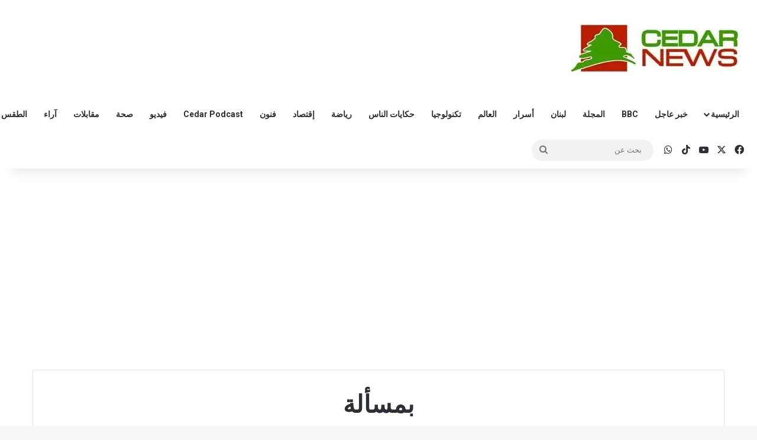

--- FILE ---
content_type: text/html; charset=UTF-8
request_url: https://cedarnews.net/tag/%D8%A8%D9%85%D8%B3%D8%A3%D9%84%D8%A9/
body_size: 13926
content:
<!DOCTYPE html><html dir="rtl" lang="ar" prefix="og: https://ogp.me/ns#"><head><script data-no-optimize="1">var litespeed_docref=sessionStorage.getItem("litespeed_docref");litespeed_docref&&(Object.defineProperty(document,"referrer",{get:function(){return litespeed_docref}}),sessionStorage.removeItem("litespeed_docref"));</script> <meta charset="UTF-8" /><meta name="viewport" content="width=device-width, initial-scale=1" /><link rel="profile" href="https://gmpg.org/xfn/11" /><link rel="preload" href="https://fonts.googleapis.com/css2?family=Roboto:wght@400;700&display=swap" as="style" onload="this.rel='stylesheet'">
<noscript><link href="https://fonts.googleapis.com/css2?family=Roboto:wght@400;700&display=swap" rel="stylesheet">
</noscript><title>#اخبار_عاجلة - أخبار حديثة | Cedar News</title><meta name="description" content="تابع أحدث المقالات والتقارير المتعلقة بـ %اسم الوسم% على موقع Cedar News. نوفر لك تغطية شاملة، تحليلات معمقة، وآخر الأخبار لتبقى دائمًا على اطلاع بكل ما هو جديد في هذا المجال."/><meta name="robots" content="follow, index, max-snippet:-1, max-video-preview:-1, max-image-preview:large"/><link rel="canonical" href="https://cedarnews.net/tag/%d8%a8%d9%85%d8%b3%d8%a3%d9%84%d8%a9/" /><meta property="og:locale" content="ar_AR" /><meta property="og:type" content="article" /><meta property="og:title" content="#اخبار_عاجلة - أخبار حديثة | Cedar News" /><meta property="og:description" content="تابع أحدث المقالات والتقارير المتعلقة بـ %اسم الوسم% على موقع Cedar News. نوفر لك تغطية شاملة، تحليلات معمقة، وآخر الأخبار لتبقى دائمًا على اطلاع بكل ما هو جديد في هذا المجال." /><meta property="og:url" content="https://cedarnews.net/tag/%d8%a8%d9%85%d8%b3%d8%a3%d9%84%d8%a9/" /><meta property="og:site_name" content="Cedar News" /><meta property="article:publisher" content="https://www.facebook.com/cedarnews" /><meta property="fb:app_id" content="1389492432384118" /><meta property="og:image" content="https://cedarnews.net/wp-content/uploads/2025/10/download-600x241.jpg" /><meta property="og:image:secure_url" content="https://cedarnews.net/wp-content/uploads/2025/10/download-600x241.jpg" /><meta property="og:image:width" content="600" /><meta property="og:image:height" content="241" /><meta property="og:image:type" content="image/jpeg" /><meta name="twitter:card" content="summary_large_image" /><meta name="twitter:title" content="#اخبار_عاجلة - أخبار حديثة | Cedar News" /><meta name="twitter:description" content="تابع أحدث المقالات والتقارير المتعلقة بـ %اسم الوسم% على موقع Cedar News. نوفر لك تغطية شاملة، تحليلات معمقة، وآخر الأخبار لتبقى دائمًا على اطلاع بكل ما هو جديد في هذا المجال." /><meta name="twitter:site" content="@cedar_news" /><meta name="twitter:image" content="https://cedarnews.net/wp-content/uploads/2025/10/download-600x241.jpg" /> <script type="application/ld+json" class="rank-math-schema">{"@context":"https://schema.org","@graph":[{"@type":"Organization","@id":"https://cedarnews.net/#organization","name":"Cedar News","sameAs":["https://www.facebook.com/cedarnews","https://twitter.com/cedar_news","https://www.instagram.com/cedarnews","https://www.linkedin.com/in/cedarnews","https://www.youtube.com/@Cedar-News","https://www.tiktok.com/@cedar.news"]},{"@type":"WebSite","@id":"https://cedarnews.net/#website","url":"https://cedarnews.net","name":"Cedar News","alternateName":"Cedar News","publisher":{"@id":"https://cedarnews.net/#organization"},"inLanguage":"ar"},{"@type":"CollectionPage","@id":"https://cedarnews.net/tag/%d8%a8%d9%85%d8%b3%d8%a3%d9%84%d8%a9/#webpage","url":"https://cedarnews.net/tag/%d8%a8%d9%85%d8%b3%d8%a3%d9%84%d8%a9/","name":"#\u0627\u062e\u0628\u0627\u0631_\u0639\u0627\u062c\u0644\u0629 - \u0623\u062e\u0628\u0627\u0631 \u062d\u062f\u064a\u062b\u0629 | Cedar News","isPartOf":{"@id":"https://cedarnews.net/#website"},"inLanguage":"ar"}]}</script> <link rel='dns-prefetch' href='//pagead2.googlesyndication.com' /><link rel='dns-prefetch' href='//googleads.g.doubleclick.net' /><link rel='dns-prefetch' href='//www.googletagservices.com' /><link rel='dns-prefetch' href='//fonts.googleapis.com' /><link rel='preconnect' href='//pagead2.googlesyndication.com' /><link rel='preconnect' href='//googleads.g.doubleclick.net' /><link rel='preconnect' href='//www.googletagservices.com' /><link rel='preconnect' href='//fonts.googleapis.com' /><link rel='preconnect' href='https://pagead2.googlesyndication.com' /><link rel='preconnect' href='https://googleads.g.doubleclick.net' /><link rel="alternate" type="application/rss+xml" title="Cedar News &laquo; الخلاصة" href="https://cedarnews.net/feed/" /><link rel="alternate" type="application/rss+xml" title="Cedar News &laquo; خلاصة التعليقات" href="https://cedarnews.net/comments/feed/" /><link rel="alternate" type="application/rss+xml" title="Cedar News &laquo; بمسألة خلاصة الوسوم" href="https://cedarnews.net/tag/%d8%a8%d9%85%d8%b3%d8%a3%d9%84%d8%a9/feed/" /><style type="text/css">:root{				
			--tie-preset-gradient-1: linear-gradient(135deg, rgba(6, 147, 227, 1) 0%, rgb(155, 81, 224) 100%);
			--tie-preset-gradient-2: linear-gradient(135deg, rgb(122, 220, 180) 0%, rgb(0, 208, 130) 100%);
			--tie-preset-gradient-3: linear-gradient(135deg, rgba(252, 185, 0, 1) 0%, rgba(255, 105, 0, 1) 100%);
			--tie-preset-gradient-4: linear-gradient(135deg, rgba(255, 105, 0, 1) 0%, rgb(207, 46, 46) 100%);
			--tie-preset-gradient-5: linear-gradient(135deg, rgb(238, 238, 238) 0%, rgb(169, 184, 195) 100%);
			--tie-preset-gradient-6: linear-gradient(135deg, rgb(74, 234, 220) 0%, rgb(151, 120, 209) 20%, rgb(207, 42, 186) 40%, rgb(238, 44, 130) 60%, rgb(251, 105, 98) 80%, rgb(254, 248, 76) 100%);
			--tie-preset-gradient-7: linear-gradient(135deg, rgb(255, 206, 236) 0%, rgb(152, 150, 240) 100%);
			--tie-preset-gradient-8: linear-gradient(135deg, rgb(254, 205, 165) 0%, rgb(254, 45, 45) 50%, rgb(107, 0, 62) 100%);
			--tie-preset-gradient-9: linear-gradient(135deg, rgb(255, 203, 112) 0%, rgb(199, 81, 192) 50%, rgb(65, 88, 208) 100%);
			--tie-preset-gradient-10: linear-gradient(135deg, rgb(255, 245, 203) 0%, rgb(182, 227, 212) 50%, rgb(51, 167, 181) 100%);
			--tie-preset-gradient-11: linear-gradient(135deg, rgb(202, 248, 128) 0%, rgb(113, 206, 126) 100%);
			--tie-preset-gradient-12: linear-gradient(135deg, rgb(2, 3, 129) 0%, rgb(40, 116, 252) 100%);
			--tie-preset-gradient-13: linear-gradient(135deg, #4D34FA, #ad34fa);
			--tie-preset-gradient-14: linear-gradient(135deg, #0057FF, #31B5FF);
			--tie-preset-gradient-15: linear-gradient(135deg, #FF007A, #FF81BD);
			--tie-preset-gradient-16: linear-gradient(135deg, #14111E, #4B4462);
			--tie-preset-gradient-17: linear-gradient(135deg, #F32758, #FFC581);

			
					--main-nav-background: #FFFFFF;
					--main-nav-secondry-background: rgba(0,0,0,0.03);
					--main-nav-primary-color: #0088ff;
					--main-nav-contrast-primary-color: #FFFFFF;
					--main-nav-text-color: #2c2f34;
					--main-nav-secondry-text-color: rgba(0,0,0,0.5);
					--main-nav-main-border-color: rgba(0,0,0,0.1);
					--main-nav-secondry-border-color: rgba(0,0,0,0.08);
				
			}</style><meta name="viewport" content="width=device-width, initial-scale=1.0" /><style id='wp-img-auto-sizes-contain-inline-css' type='text/css'>img:is([sizes=auto i],[sizes^="auto," i]){contain-intrinsic-size:3000px 1500px}
/*# sourceURL=wp-img-auto-sizes-contain-inline-css */</style><link data-optimized="1" rel='stylesheet' id='wp-block-library-rtl-css' href='https://cedarnews.net/wp-content/litespeed/css/fcf881b9b44857447ac2dd0c73f14f16.css?ver=14f16' type='text/css' media='all' /><style id='global-styles-inline-css' type='text/css'>:root{--wp--preset--aspect-ratio--square: 1;--wp--preset--aspect-ratio--4-3: 4/3;--wp--preset--aspect-ratio--3-4: 3/4;--wp--preset--aspect-ratio--3-2: 3/2;--wp--preset--aspect-ratio--2-3: 2/3;--wp--preset--aspect-ratio--16-9: 16/9;--wp--preset--aspect-ratio--9-16: 9/16;--wp--preset--color--black: #000000;--wp--preset--color--cyan-bluish-gray: #abb8c3;--wp--preset--color--white: #ffffff;--wp--preset--color--pale-pink: #f78da7;--wp--preset--color--vivid-red: #cf2e2e;--wp--preset--color--luminous-vivid-orange: #ff6900;--wp--preset--color--luminous-vivid-amber: #fcb900;--wp--preset--color--light-green-cyan: #7bdcb5;--wp--preset--color--vivid-green-cyan: #00d084;--wp--preset--color--pale-cyan-blue: #8ed1fc;--wp--preset--color--vivid-cyan-blue: #0693e3;--wp--preset--color--vivid-purple: #9b51e0;--wp--preset--color--global-color: #0088ff;--wp--preset--gradient--vivid-cyan-blue-to-vivid-purple: linear-gradient(135deg,rgb(6,147,227) 0%,rgb(155,81,224) 100%);--wp--preset--gradient--light-green-cyan-to-vivid-green-cyan: linear-gradient(135deg,rgb(122,220,180) 0%,rgb(0,208,130) 100%);--wp--preset--gradient--luminous-vivid-amber-to-luminous-vivid-orange: linear-gradient(135deg,rgb(252,185,0) 0%,rgb(255,105,0) 100%);--wp--preset--gradient--luminous-vivid-orange-to-vivid-red: linear-gradient(135deg,rgb(255,105,0) 0%,rgb(207,46,46) 100%);--wp--preset--gradient--very-light-gray-to-cyan-bluish-gray: linear-gradient(135deg,rgb(238,238,238) 0%,rgb(169,184,195) 100%);--wp--preset--gradient--cool-to-warm-spectrum: linear-gradient(135deg,rgb(74,234,220) 0%,rgb(151,120,209) 20%,rgb(207,42,186) 40%,rgb(238,44,130) 60%,rgb(251,105,98) 80%,rgb(254,248,76) 100%);--wp--preset--gradient--blush-light-purple: linear-gradient(135deg,rgb(255,206,236) 0%,rgb(152,150,240) 100%);--wp--preset--gradient--blush-bordeaux: linear-gradient(135deg,rgb(254,205,165) 0%,rgb(254,45,45) 50%,rgb(107,0,62) 100%);--wp--preset--gradient--luminous-dusk: linear-gradient(135deg,rgb(255,203,112) 0%,rgb(199,81,192) 50%,rgb(65,88,208) 100%);--wp--preset--gradient--pale-ocean: linear-gradient(135deg,rgb(255,245,203) 0%,rgb(182,227,212) 50%,rgb(51,167,181) 100%);--wp--preset--gradient--electric-grass: linear-gradient(135deg,rgb(202,248,128) 0%,rgb(113,206,126) 100%);--wp--preset--gradient--midnight: linear-gradient(135deg,rgb(2,3,129) 0%,rgb(40,116,252) 100%);--wp--preset--font-size--small: 13px;--wp--preset--font-size--medium: 20px;--wp--preset--font-size--large: 36px;--wp--preset--font-size--x-large: 42px;--wp--preset--spacing--20: 0.44rem;--wp--preset--spacing--30: 0.67rem;--wp--preset--spacing--40: 1rem;--wp--preset--spacing--50: 1.5rem;--wp--preset--spacing--60: 2.25rem;--wp--preset--spacing--70: 3.38rem;--wp--preset--spacing--80: 5.06rem;--wp--preset--shadow--natural: 6px 6px 9px rgba(0, 0, 0, 0.2);--wp--preset--shadow--deep: 12px 12px 50px rgba(0, 0, 0, 0.4);--wp--preset--shadow--sharp: 6px 6px 0px rgba(0, 0, 0, 0.2);--wp--preset--shadow--outlined: 6px 6px 0px -3px rgb(255, 255, 255), 6px 6px rgb(0, 0, 0);--wp--preset--shadow--crisp: 6px 6px 0px rgb(0, 0, 0);}:where(.is-layout-flex){gap: 0.5em;}:where(.is-layout-grid){gap: 0.5em;}body .is-layout-flex{display: flex;}.is-layout-flex{flex-wrap: wrap;align-items: center;}.is-layout-flex > :is(*, div){margin: 0;}body .is-layout-grid{display: grid;}.is-layout-grid > :is(*, div){margin: 0;}:where(.wp-block-columns.is-layout-flex){gap: 2em;}:where(.wp-block-columns.is-layout-grid){gap: 2em;}:where(.wp-block-post-template.is-layout-flex){gap: 1.25em;}:where(.wp-block-post-template.is-layout-grid){gap: 1.25em;}.has-black-color{color: var(--wp--preset--color--black) !important;}.has-cyan-bluish-gray-color{color: var(--wp--preset--color--cyan-bluish-gray) !important;}.has-white-color{color: var(--wp--preset--color--white) !important;}.has-pale-pink-color{color: var(--wp--preset--color--pale-pink) !important;}.has-vivid-red-color{color: var(--wp--preset--color--vivid-red) !important;}.has-luminous-vivid-orange-color{color: var(--wp--preset--color--luminous-vivid-orange) !important;}.has-luminous-vivid-amber-color{color: var(--wp--preset--color--luminous-vivid-amber) !important;}.has-light-green-cyan-color{color: var(--wp--preset--color--light-green-cyan) !important;}.has-vivid-green-cyan-color{color: var(--wp--preset--color--vivid-green-cyan) !important;}.has-pale-cyan-blue-color{color: var(--wp--preset--color--pale-cyan-blue) !important;}.has-vivid-cyan-blue-color{color: var(--wp--preset--color--vivid-cyan-blue) !important;}.has-vivid-purple-color{color: var(--wp--preset--color--vivid-purple) !important;}.has-black-background-color{background-color: var(--wp--preset--color--black) !important;}.has-cyan-bluish-gray-background-color{background-color: var(--wp--preset--color--cyan-bluish-gray) !important;}.has-white-background-color{background-color: var(--wp--preset--color--white) !important;}.has-pale-pink-background-color{background-color: var(--wp--preset--color--pale-pink) !important;}.has-vivid-red-background-color{background-color: var(--wp--preset--color--vivid-red) !important;}.has-luminous-vivid-orange-background-color{background-color: var(--wp--preset--color--luminous-vivid-orange) !important;}.has-luminous-vivid-amber-background-color{background-color: var(--wp--preset--color--luminous-vivid-amber) !important;}.has-light-green-cyan-background-color{background-color: var(--wp--preset--color--light-green-cyan) !important;}.has-vivid-green-cyan-background-color{background-color: var(--wp--preset--color--vivid-green-cyan) !important;}.has-pale-cyan-blue-background-color{background-color: var(--wp--preset--color--pale-cyan-blue) !important;}.has-vivid-cyan-blue-background-color{background-color: var(--wp--preset--color--vivid-cyan-blue) !important;}.has-vivid-purple-background-color{background-color: var(--wp--preset--color--vivid-purple) !important;}.has-black-border-color{border-color: var(--wp--preset--color--black) !important;}.has-cyan-bluish-gray-border-color{border-color: var(--wp--preset--color--cyan-bluish-gray) !important;}.has-white-border-color{border-color: var(--wp--preset--color--white) !important;}.has-pale-pink-border-color{border-color: var(--wp--preset--color--pale-pink) !important;}.has-vivid-red-border-color{border-color: var(--wp--preset--color--vivid-red) !important;}.has-luminous-vivid-orange-border-color{border-color: var(--wp--preset--color--luminous-vivid-orange) !important;}.has-luminous-vivid-amber-border-color{border-color: var(--wp--preset--color--luminous-vivid-amber) !important;}.has-light-green-cyan-border-color{border-color: var(--wp--preset--color--light-green-cyan) !important;}.has-vivid-green-cyan-border-color{border-color: var(--wp--preset--color--vivid-green-cyan) !important;}.has-pale-cyan-blue-border-color{border-color: var(--wp--preset--color--pale-cyan-blue) !important;}.has-vivid-cyan-blue-border-color{border-color: var(--wp--preset--color--vivid-cyan-blue) !important;}.has-vivid-purple-border-color{border-color: var(--wp--preset--color--vivid-purple) !important;}.has-vivid-cyan-blue-to-vivid-purple-gradient-background{background: var(--wp--preset--gradient--vivid-cyan-blue-to-vivid-purple) !important;}.has-light-green-cyan-to-vivid-green-cyan-gradient-background{background: var(--wp--preset--gradient--light-green-cyan-to-vivid-green-cyan) !important;}.has-luminous-vivid-amber-to-luminous-vivid-orange-gradient-background{background: var(--wp--preset--gradient--luminous-vivid-amber-to-luminous-vivid-orange) !important;}.has-luminous-vivid-orange-to-vivid-red-gradient-background{background: var(--wp--preset--gradient--luminous-vivid-orange-to-vivid-red) !important;}.has-very-light-gray-to-cyan-bluish-gray-gradient-background{background: var(--wp--preset--gradient--very-light-gray-to-cyan-bluish-gray) !important;}.has-cool-to-warm-spectrum-gradient-background{background: var(--wp--preset--gradient--cool-to-warm-spectrum) !important;}.has-blush-light-purple-gradient-background{background: var(--wp--preset--gradient--blush-light-purple) !important;}.has-blush-bordeaux-gradient-background{background: var(--wp--preset--gradient--blush-bordeaux) !important;}.has-luminous-dusk-gradient-background{background: var(--wp--preset--gradient--luminous-dusk) !important;}.has-pale-ocean-gradient-background{background: var(--wp--preset--gradient--pale-ocean) !important;}.has-electric-grass-gradient-background{background: var(--wp--preset--gradient--electric-grass) !important;}.has-midnight-gradient-background{background: var(--wp--preset--gradient--midnight) !important;}.has-small-font-size{font-size: var(--wp--preset--font-size--small) !important;}.has-medium-font-size{font-size: var(--wp--preset--font-size--medium) !important;}.has-large-font-size{font-size: var(--wp--preset--font-size--large) !important;}.has-x-large-font-size{font-size: var(--wp--preset--font-size--x-large) !important;}
/*# sourceURL=global-styles-inline-css */</style><style id='classic-theme-styles-inline-css' type='text/css'>/*! This file is auto-generated */
.wp-block-button__link{color:#fff;background-color:#32373c;border-radius:9999px;box-shadow:none;text-decoration:none;padding:calc(.667em + 2px) calc(1.333em + 2px);font-size:1.125em}.wp-block-file__button{background:#32373c;color:#fff;text-decoration:none}
/*# sourceURL=/wp-includes/css/classic-themes.min.css */</style><link rel='stylesheet' id='tie-css-base-css' href='https://spcdn.shortpixel.ai/spio/ret_auto,v_1,q_cdnize,to_auto,s_dwebp:avif/cedarnews.net/wp-content/themes/jannah/assets/css/base.min.css?ver=7.6.0' type='text/css' media='all' /><link rel='stylesheet' id='tie-css-styles-css' href='https://spcdn.shortpixel.ai/spio/ret_auto,v_1,q_cdnize,to_auto,s_dwebp:avif/cedarnews.net/wp-content/themes/jannah/assets/css/style.min.css?ver=7.6.0' type='text/css' media='all' /><link rel='stylesheet' id='tie-css-widgets-css' href='https://spcdn.shortpixel.ai/spio/ret_auto,v_1,q_cdnize,to_auto,s_dwebp:avif/cedarnews.net/wp-content/themes/jannah/assets/css/widgets.min.css?ver=7.6.0' type='text/css' media='all' /><link rel='stylesheet' id='tie-css-helpers-css' href='https://spcdn.shortpixel.ai/spio/ret_auto,v_1,q_cdnize,to_auto,s_dwebp:avif/cedarnews.net/wp-content/themes/jannah/assets/css/helpers.min.css?ver=7.6.0' type='text/css' media='all' /><link rel='stylesheet' id='tie-fontawesome5-css' href='https://spcdn.shortpixel.ai/spio/ret_auto,v_1,q_cdnize,to_auto,s_dwebp:avif/cedarnews.net/wp-content/themes/jannah/assets/css/fontawesome.css?ver=7.6.0' type='text/css' media='all' /><link rel='stylesheet' id='tie-css-ilightbox-css' href='https://spcdn.shortpixel.ai/spio/ret_auto,v_1,q_cdnize,to_auto,s_dwebp:avif/cedarnews.net/wp-content/themes/jannah/assets/ilightbox/dark-skin/skin.css?ver=7.6.0' type='text/css' media='all' /><style id='tie-css-ilightbox-inline-css' type='text/css'>#the-post .entry-content,#the-post .entry-content p{font-size: 20px;}#theme-header:not(.main-nav-boxed) #main-nav,.main-nav-boxed .main-menu-wrapper{border-right: 0 none !important;border-left : 0 none !important;border-top : 0 none !important;}#theme-header:not(.main-nav-boxed) #main-nav,.main-nav-boxed .main-menu-wrapper{border-right: 0 none !important;border-left : 0 none !important;border-bottom : 0 none !important;}
/*# sourceURL=tie-css-ilightbox-inline-css */</style> <script type="text/javascript" src="https://cedarnews.net/wp-includes/js/jquery/jquery.min.js" id="jquery-core-js"></script> <script data-optimized="1" type="text/javascript" src="https://cedarnews.net/wp-content/litespeed/js/3a05fa2d5471559746020d5cb910e486.js?ver=0e486" id="jquery-migrate-js" defer data-deferred="1"></script> <link rel="https://api.w.org/" href="https://cedarnews.net/wp-json/" /><link rel="alternate" title="JSON" type="application/json" href="https://cedarnews.net/wp-json/wp/v2/tags/18601" /><link rel="EditURI" type="application/rsd+xml" title="RSD" href="https://cedarnews.net/xmlrpc.php?rsd" /><link data-optimized="1" rel="stylesheet" href="https://cedarnews.net/wp-content/litespeed/css/32e70310f6ee8efb07399abb65ea11ec.css?ver=a11ec" type="text/css" media="screen" /><meta name="generator" content="WordPress 6.9" /><style type="text/css">.feedzy-rss-link-icon:after {
	content: url("https://spcdn.shortpixel.ai/spio/ret_img,q_cdnize,to_auto,s_dwebp:avif/cedarnews.net/wp-content/plugins/feedzy-rss-feeds/img/external-link.png");
	margin-left: 3px;
}</style><meta http-equiv="X-UA-Compatible" content="IE=edge"><link rel="icon" href="https://cedarnews.net/wp-content/uploads/2025/12/cropped-Icon-32x32.jpg" sizes="32x32" /><link rel="icon" href="https://cedarnews.net/wp-content/uploads/2025/12/cropped-Icon-192x192.jpg" sizes="192x192" /><link rel="apple-touch-icon" href="https://cedarnews.net/wp-content/uploads/2025/12/cropped-Icon-180x180.jpg" /><meta name="msapplication-TileImage" content="https://cedarnews.net/wp-content/uploads/2025/12/cropped-Icon-270x270.jpg" /><style type="text/css" id="wp-custom-css">/* Force LTR for pages/posts with body.ltr-category */
body.ltr-category,
body.ltr-category .site,
body.ltr-category .post,
body.ltr-category article,
body.ltr-category .entry-content,
body.ltr-category .post-content,
body.ltr-category .entry-content {
  direction: ltr !important;
  text-align: left !important;
  unicode-bidi: isolate-override !important;
}

/* In case html has dir="rtl", override for these pages */
html[dir="rtl"] body.ltr-category,
html[dir="rtl"] .ltr-category {
  direction: ltr !important;
  text-align: left !important;
  unicode-bidi: isolate-override !important;
}</style><style>.ai-viewports                 {--ai: 1;}
.ai-viewport-3                { display: none !important;}
.ai-viewport-2                { display: none !important;}
.ai-viewport-1                { display: inherit !important;}
.ai-viewport-0                { display: none !important;}
@media (min-width: 768px) and (max-width: 979px) {
.ai-viewport-1                { display: none !important;}
.ai-viewport-2                { display: inherit !important;}
}
@media (max-width: 767px) {
.ai-viewport-1                { display: none !important;}
.ai-viewport-3                { display: inherit !important;}
}</style> <script>function loadAdSense() {
    var adScript = document.createElement('script');
    adScript.src = "https://pagead2.googlesyndication.com/pagead/js/adsbygoogle.js?client=ca-pub-5308425959958191";
    adScript.setAttribute('crossorigin', 'anonymous');
    adScript.async = true;
    document.head.appendChild(adScript);
  }

  window.addEventListener("DOMContentLoaded", function () {
    if (typeof window.cookieconsent !== 'undefined') {
      if (cookieconsent.hasConsented()) {
        loadAdSense();
      } else {
        window.addEventListener("cookieconsent:statusChange", function(event) {
          if (cookieconsent.hasConsented()) {
            loadAdSense();
          }
        });
      }
    } else {
      // للزوار من خارج أوروبا وكاليفورنيا
      loadAdSense();
    }
  });</script> <script>fetch('https://ipapi.co/json/')
    .then(res => res.json())
    .then(data => {
      const isCalifornia = (data.country === 'US' && data.region_code === 'CA');

      if (isCalifornia) {
        var s = document.createElement('script');
        s.src = 'https://cdn.jsdelivr.net/npm/cookieconsent@3/build/cookieconsent.min.js';
        s.onload = function () {
          window.cookieconsent.initialise({
            palette: {
              popup: { background: "#000" },
              button: { background: "#f1d600" }
            },
            theme: "classic",
            position: "bottom",
            content: {
              message: "This website uses cookies to ensure you get the best experience.",
              dismiss: "Got it!",
              link: "Learn more",
              href: "/privacy-policy"
            },
            onInitialise: function(status) {
              if (status == 'allow') {
                loadScripts();
              }
            },
            onStatusChange: function(status) {
              if (status == 'allow') {
                loadScripts();
              }
            }
          });
        };
        document.head.appendChild(s);

        var l = document.createElement('link');
        l.rel = 'stylesheet';
        l.href = 'https://cdn.jsdelivr.net/npm/cookieconsent@3/build/cookieconsent.min.css';
        document.head.appendChild(l);
      } else {
        loadScripts();
      }

      function loadScripts() {
        // Load Google Analytics (GA4)
        var gtagScript = document.createElement('script');
        gtagScript.src = 'https://www.googletagmanager.com/gtag/js?id=G-CQW4BGYZ3R';
        gtagScript.async = true;
        document.head.appendChild(gtagScript);

        window.dataLayer = window.dataLayer || [];
        function gtag(){ dataLayer.push(arguments); }
        window.gtag = gtag;
        gtag('js', new Date());
        gtag('config', 'G-CQW4BGYZ3R');

        // Load Google AdSense
        var adsenseScript = document.createElement('script');
        adsenseScript.src = 'https://pagead2.googlesyndication.com/pagead/js/adsbygoogle.js?client=ca-pub-5308425959958191';
        adsenseScript.async = true;
        adsenseScript.crossOrigin = 'anonymous';
        document.head.appendChild(adsenseScript);
      }
    });</script> <style>html, body {
      overflow-x: hidden !important;
      margin: 0;
      padding: 0;
      max-width: 100vw !important;
    }
    #tie-container, #tie-wrapper {
      max-width: 100vw !important;
      overflow-x: hidden !important;
    }</style></head><body id="tie-body" class="rtl archive tag tag-18601 wp-custom-logo wp-theme-jannah wrapper-has-shadow block-head-1 magazine1 is-thumb-overlay-disabled is-desktop is-header-layout-3 full-width"><div class="background-overlay"><div id="tie-container" class="site tie-container"><div id="tie-wrapper"><header id="theme-header" class="theme-header header-layout-3 main-nav-light main-nav-default-light main-nav-below no-stream-item has-shadow is-stretch-header has-normal-width-logo mobile-header-default mobile-components-row"><div class="container header-container"><div class="tie-row logo-row"><div class="logo-wrapper"><div class="tie-col-md-4 logo-container clearfix"><div id="mobile-header-components-area_1" class="mobile-header-components"><ul class="components"><li class="mobile-component_search custom-menu-link">
<a href="#" class="tie-search-trigger-mobile">
<span class="tie-icon-search tie-search-icon" aria-hidden="true"></span>
<span class="screen-reader-text">بحث عن</span>
</a></li></ul></div><div id="logo" class="image-logo" >
<a title="Cedar News" href="https://cedarnews.net/">
<picture class="tie-logo-default tie-logo-picture">
<source class="tie-logo-source-default tie-logo-source" srcset="https://cedarnews.net/wp-content/uploads/2025/10/logo-300_news.jpg.webp" media="(max-width:991px)">
<source class="tie-logo-source-default tie-logo-source" srcset="https://cedarnews.net/wp-content/uploads/2025/10/logo-300_news.jpg.webp">
<img class="tie-logo-img-default tie-logo-img" src="https://spcdn.shortpixel.ai/spio/ret_img,q_cdnize,to_auto,s_dwebp:avif/cedarnews.net/wp-content/uploads/2025/10/logo-300_news.jpg.webp" alt="Cedar News" width="300" height="83" style="max-height:83px; width: auto;" />
</picture>
</a></div><div id="mobile-header-components-area_2" class="mobile-header-components"><ul class="components"><li class="mobile-component_menu custom-menu-link"><a href="#" id="mobile-menu-icon" class=""><span class="tie-mobile-menu-icon nav-icon is-layout-1"></span><span class="screen-reader-text">القائمة</span></a></li></ul></div></div></div></div></div><div class="main-nav-wrapper"><nav id="main-nav"  class="main-nav header-nav menu-style-default menu-style-solid-bg"  aria-label="القائمة الرئيسية"><div class="container"><div class="main-menu-wrapper"><div id="menu-components-wrap"><div id="sticky-logo" class="image-logo">
<a title="Cedar News" href="https://cedarnews.net/">
<picture class="tie-logo-default tie-logo-picture">
<source class="tie-logo-source-default tie-logo-source" srcset="https://cedarnews.net/wp-content/uploads/2025/10/logo-300_news.jpg.webp">
<img class="tie-logo-img-default tie-logo-img" src="https://spcdn.shortpixel.ai/spio/ret_img,q_cdnize,to_auto,s_dwebp:avif/cedarnews.net/wp-content/uploads/2025/10/logo-300_news.jpg.webp" alt="Cedar News"  />
</picture>
</a></div><div class="flex-placeholder"></div><div class="main-menu main-menu-wrap"><div id="main-nav-menu" class="main-menu header-menu"><ul id="menu-main-menu" class="menu"><li id="menu-item-842062" class="menu-item menu-item-type-post_type menu-item-object-page menu-item-home menu-item-has-children menu-item-842062"><a href="https://cedarnews.net/">الرئيسية</a><ul class="sub-menu menu-sub-content"><li id="menu-item-842063" class="menu-item menu-item-type-post_type menu-item-object-page current_page_parent menu-item-842063"><a href="https://cedarnews.net/%d9%83%d9%84-%d8%a7%d9%84%d9%85%d9%82%d8%a7%d9%84%d8%a7%d8%aa/">كل المقالات</a></li></ul></li><li id="menu-item-842074" class="menu-item menu-item-type-taxonomy menu-item-object-category menu-item-842074"><a href="https://cedarnews.net/alert/">خبر عاجل</a></li><li id="menu-item-222931" class="menu-item menu-item-type-taxonomy menu-item-object-category menu-item-222931"><a href="https://cedarnews.net/bbc/">BBC</a></li><li id="menu-item-881768" class="menu-item menu-item-type-taxonomy menu-item-object-category menu-item-881768"><a href="https://cedarnews.net/bbc/newscast/">المجلة</a></li><li id="menu-item-842078" class="menu-item menu-item-type-taxonomy menu-item-object-category menu-item-842078"><a href="https://cedarnews.net/folder/">لبنان</a></li><li id="menu-item-842069" class="menu-item menu-item-type-taxonomy menu-item-object-category menu-item-842069"><a href="https://cedarnews.net/%d8%a3%d8%b3%d8%b1%d8%a7%d8%b1/">أسرار</a></li><li id="menu-item-842072" class="menu-item menu-item-type-taxonomy menu-item-object-category menu-item-842072"><a href="https://cedarnews.net/cool/">العالم</a></li><li id="menu-item-222938" class="menu-item menu-item-type-taxonomy menu-item-object-category menu-item-222938"><a href="https://cedarnews.net/tracks/">تكنولوجيا</a></li><li id="menu-item-222936" class="menu-item menu-item-type-taxonomy menu-item-object-category menu-item-222936"><a href="https://cedarnews.net/source/">حكايات الناس</a></li><li id="menu-item-222940" class="menu-item menu-item-type-taxonomy menu-item-object-category menu-item-222940"><a href="https://cedarnews.net/sports/">رياضة</a></li><li id="menu-item-222937" class="menu-item menu-item-type-taxonomy menu-item-object-category menu-item-222937"><a href="https://cedarnews.net/business/">إقتصاد</a></li><li id="menu-item-842076" class="menu-item menu-item-type-taxonomy menu-item-object-category menu-item-842076"><a href="https://cedarnews.net/resource/">فنون</a></li><li id="menu-item-842120" class="menu-item menu-item-type-taxonomy menu-item-object-category menu-item-842120"><a href="https://cedarnews.net/podcast/">Cedar Podcast</a></li><li id="menu-item-842077" class="menu-item menu-item-type-taxonomy menu-item-object-category menu-item-842077"><a href="https://cedarnews.net/video/">فيديو</a></li><li id="menu-item-842075" class="menu-item menu-item-type-taxonomy menu-item-object-category menu-item-842075"><a href="https://cedarnews.net/add/">صحة</a></li><li id="menu-item-842079" class="menu-item menu-item-type-taxonomy menu-item-object-category menu-item-842079"><a href="https://cedarnews.net/interviews/">مقابلات</a></li><li id="menu-item-842068" class="menu-item menu-item-type-taxonomy menu-item-object-category menu-item-842068"><a href="https://cedarnews.net/opinions/">آراء</a></li><li id="menu-item-842071" class="menu-item menu-item-type-taxonomy menu-item-object-category menu-item-842071"><a href="https://cedarnews.net/sections/">الطقس</a></li><li id="menu-item-842070" class="menu-item menu-item-type-taxonomy menu-item-object-category menu-item-842070"><a href="https://cedarnews.net/%d8%a7%d9%84%d8%a7%d8%a8%d8%b1%d8%a7%d8%ac/">الأبراج</a></li><li id="menu-item-842073" class="menu-item menu-item-type-taxonomy menu-item-object-category menu-item-842073"><a href="https://cedarnews.net/%d9%84%d9%88%d8%aa%d9%88/">اللوتو</a></li><li id="menu-item-842081" class="menu-item menu-item-type-taxonomy menu-item-object-category menu-item-842081"><a href="https://cedarnews.net/newstasks/">News</a></li><li id="menu-item-842065" class="menu-item menu-item-type-taxonomy menu-item-object-category menu-item-842065"><a href="https://cedarnews.net/francais/">Francais</a></li><li id="menu-item-842067" class="menu-item menu-item-type-taxonomy menu-item-object-category menu-item-842067"><a href="https://cedarnews.net/ultima-hora/">ÚLTIMA HORA</a></li><li id="menu-item-842082" class="menu-item menu-item-type-post_type menu-item-object-page menu-item-842082"><a href="https://cedarnews.net/about-us/">من نحن</a></li><li id="menu-item-842083" class="menu-item menu-item-type-post_type menu-item-object-page menu-item-842083"><a href="https://cedarnews.net/contact-us/">إتصل بنا</a></li></ul></div></div><ul class="components"><li class="social-icons-item"><a class="social-link facebook-social-icon" rel="external noopener nofollow" target="_blank" href="https://www.facebook.com/cedarnews"><span class="tie-social-icon tie-icon-facebook"></span><span class="screen-reader-text">فيسبوك</span></a></li><li class="social-icons-item"><a class="social-link twitter-social-icon" rel="external noopener nofollow" target="_blank" href="https://x.com/cedar_news"><span class="tie-social-icon tie-icon-twitter"></span><span class="screen-reader-text">‫X</span></a></li><li class="social-icons-item"><a class="social-link youtube-social-icon" rel="external noopener nofollow" target="_blank" href="https://www.youtube.com/@Cedar-News"><span class="tie-social-icon tie-icon-youtube"></span><span class="screen-reader-text">‫YouTube</span></a></li><li class="social-icons-item"><a class="social-link tiktok-social-icon" rel="external noopener nofollow" target="_blank" href="https://www.tiktok.com/@cedar.news"><span class="tie-social-icon tie-icon-tiktok"></span><span class="screen-reader-text">‫TikTok</span></a></li><li class="social-icons-item"><a class="social-link whatsapp-social-icon" rel="external noopener nofollow" target="_blank" href="https://chat.whatsapp.com/BBCthOjmD4O4t3XLZZUEbV"><span class="tie-social-icon tie-icon-whatsapp"></span><span class="screen-reader-text">واتساب</span></a></li><li class="search-bar menu-item custom-menu-link" aria-label="بحث"><form method="get" id="search" action="https://cedarnews.net/">
<input id="search-input"  inputmode="search" type="text" name="s" title="بحث عن" placeholder="بحث عن" />
<button id="search-submit" type="submit">
<span class="tie-icon-search tie-search-icon" aria-hidden="true"></span>
<span class="screen-reader-text">بحث عن</span>
</button></form></li></ul></div></div></div></nav></div></header><div id="content" class="site-content container"><div id="main-content-row" class="tie-row main-content-row"><div class="main-content tie-col-md-12" role="main"><header id="tag-title-section" class="entry-header-outer container-wrapper archive-title-wrapper"><h1 class="page-title">بمسألة</h1></header><div class="mag-box wide-post-box"><div class="container-wrapper"><div class="mag-box-container clearfix"><ul id="posts-container" data-layout="default" data-settings="{'uncropped_image':'jannah-image-post','category_meta':true,'post_meta':true,'excerpt':false,'excerpt_length':'20','read_more':false,'read_more_text':false,'media_overlay':true,'title_length':0,'is_full':true,'is_category':false}" class="posts-items"><li class="post-item no-small-thumbs post-602554 post type-post status-publish format-standard category-folder tag-14283 tag-14715 tag-11531 tag-8735 tag-106410 tag-12453 tag-80292 tag-18601 tag-951 tie-standard"><div class="post-details"><div class="post-meta clearfix"><span class="date meta-item tie-icon">2023-06-02</span><div class="tie-alignright"></div></div><h2 class="post-title"><a href="https://cedarnews.net/folder/%d8%a7%d9%84%d9%85%d8%b1%d8%b5%d8%af-%d8%a7%d9%84%d8%a3%d9%88%d8%b1%d9%88%d8%a8%d9%8a-%d8%a7%d9%84%d9%82%d8%b6%d8%a7%d8%a1-%d8%a7%d9%84%d9%81%d8%b1%d9%86%d8%b3%d9%8a-%d9%87%d9%88-%d8%a7%d9%84%d9%85/602554/">المرصد الأوروبي: القضاء الفرنسي هو المخوّل بالبتّ بمسألة المحامين</a></h2></div></li></ul><div class="clearfix"></div></div></div></div></div></div></div><footer id="footer" class="site-footer dark-skin dark-widgetized-area"><div id="site-info" class="site-info"><div class="container"><div class="tie-row"><div class="tie-col-md-12"><div class="copyright-text copyright-text-first">Cedar News © 2025</div><ul class="social-icons"><li class="social-icons-item"><a class="social-link facebook-social-icon" rel="external noopener nofollow" target="_blank" href="https://www.facebook.com/cedarnews"><span class="tie-social-icon tie-icon-facebook"></span><span class="screen-reader-text">فيسبوك</span></a></li><li class="social-icons-item"><a class="social-link twitter-social-icon" rel="external noopener nofollow" target="_blank" href="https://x.com/cedar_news"><span class="tie-social-icon tie-icon-twitter"></span><span class="screen-reader-text">‫X</span></a></li><li class="social-icons-item"><a class="social-link youtube-social-icon" rel="external noopener nofollow" target="_blank" href="https://www.youtube.com/@Cedar-News"><span class="tie-social-icon tie-icon-youtube"></span><span class="screen-reader-text">‫YouTube</span></a></li><li class="social-icons-item"><a class="social-link tiktok-social-icon" rel="external noopener nofollow" target="_blank" href="https://www.tiktok.com/@cedar.news"><span class="tie-social-icon tie-icon-tiktok"></span><span class="screen-reader-text">‫TikTok</span></a></li><li class="social-icons-item"><a class="social-link whatsapp-social-icon" rel="external noopener nofollow" target="_blank" href="https://chat.whatsapp.com/BBCthOjmD4O4t3XLZZUEbV"><span class="tie-social-icon tie-icon-whatsapp"></span><span class="screen-reader-text">واتساب</span></a></li></ul></div></div></div></div></footer><a id="go-to-top" class="go-to-top-button" href="#go-to-tie-body">
<span class="tie-icon-angle-up"></span>
<span class="screen-reader-text">زر الذهاب إلى الأعلى</span>
</a></div><aside class=" side-aside normal-side dark-skin dark-widgetized-area appear-from-right" aria-label="القائمة الجانبية الثانوية" style="visibility: hidden;"><div data-height="100%" class="side-aside-wrapper has-custom-scroll"><a href="#" class="close-side-aside remove big-btn">
<span class="screen-reader-text">إغلاق</span>
</a><div id="mobile-container"><div id="mobile-search"><form role="search" method="get" class="search-form" action="https://cedarnews.net/">
<label>
<span class="screen-reader-text">البحث عن:</span>
<input type="search" class="search-field" placeholder="بحث &hellip;" value="" name="s" />
</label>
<input type="submit" class="search-submit" value="بحث" /></form></div><div id="mobile-menu" class="hide-menu-icons has-custom-menu"><div class="menu-main-menu-container"><ul id="mobile-custom-menu" class="menu"><li class="menu-item menu-item-type-post_type menu-item-object-page menu-item-home menu-item-has-children menu-item-842062"><a href="https://cedarnews.net/">الرئيسية</a><ul class="sub-menu menu-sub-content"><li class="menu-item menu-item-type-post_type menu-item-object-page current_page_parent menu-item-842063"><a href="https://cedarnews.net/%d9%83%d9%84-%d8%a7%d9%84%d9%85%d9%82%d8%a7%d9%84%d8%a7%d8%aa/">كل المقالات</a></li></ul></li><li class="menu-item menu-item-type-taxonomy menu-item-object-category menu-item-842074"><a href="https://cedarnews.net/alert/">خبر عاجل</a></li><li class="menu-item menu-item-type-taxonomy menu-item-object-category menu-item-222931"><a href="https://cedarnews.net/bbc/">BBC</a></li><li class="menu-item menu-item-type-taxonomy menu-item-object-category menu-item-881768"><a href="https://cedarnews.net/bbc/newscast/">المجلة</a></li><li class="menu-item menu-item-type-taxonomy menu-item-object-category menu-item-842078"><a href="https://cedarnews.net/folder/">لبنان</a></li><li class="menu-item menu-item-type-taxonomy menu-item-object-category menu-item-842069"><a href="https://cedarnews.net/%d8%a3%d8%b3%d8%b1%d8%a7%d8%b1/">أسرار</a></li><li class="menu-item menu-item-type-taxonomy menu-item-object-category menu-item-842072"><a href="https://cedarnews.net/cool/">العالم</a></li><li class="menu-item menu-item-type-taxonomy menu-item-object-category menu-item-222938"><a href="https://cedarnews.net/tracks/">تكنولوجيا</a></li><li class="menu-item menu-item-type-taxonomy menu-item-object-category menu-item-222936"><a href="https://cedarnews.net/source/">حكايات الناس</a></li><li class="menu-item menu-item-type-taxonomy menu-item-object-category menu-item-222940"><a href="https://cedarnews.net/sports/">رياضة</a></li><li class="menu-item menu-item-type-taxonomy menu-item-object-category menu-item-222937"><a href="https://cedarnews.net/business/">إقتصاد</a></li><li class="menu-item menu-item-type-taxonomy menu-item-object-category menu-item-842076"><a href="https://cedarnews.net/resource/">فنون</a></li><li class="menu-item menu-item-type-taxonomy menu-item-object-category menu-item-842120"><a href="https://cedarnews.net/podcast/">Cedar Podcast</a></li><li class="menu-item menu-item-type-taxonomy menu-item-object-category menu-item-842077"><a href="https://cedarnews.net/video/">فيديو</a></li><li class="menu-item menu-item-type-taxonomy menu-item-object-category menu-item-842075"><a href="https://cedarnews.net/add/">صحة</a></li><li class="menu-item menu-item-type-taxonomy menu-item-object-category menu-item-842079"><a href="https://cedarnews.net/interviews/">مقابلات</a></li><li class="menu-item menu-item-type-taxonomy menu-item-object-category menu-item-842068"><a href="https://cedarnews.net/opinions/">آراء</a></li><li class="menu-item menu-item-type-taxonomy menu-item-object-category menu-item-842071"><a href="https://cedarnews.net/sections/">الطقس</a></li><li class="menu-item menu-item-type-taxonomy menu-item-object-category menu-item-842070"><a href="https://cedarnews.net/%d8%a7%d9%84%d8%a7%d8%a8%d8%b1%d8%a7%d8%ac/">الأبراج</a></li><li class="menu-item menu-item-type-taxonomy menu-item-object-category menu-item-842073"><a href="https://cedarnews.net/%d9%84%d9%88%d8%aa%d9%88/">اللوتو</a></li><li class="menu-item menu-item-type-taxonomy menu-item-object-category menu-item-842081"><a href="https://cedarnews.net/newstasks/">News</a></li><li class="menu-item menu-item-type-taxonomy menu-item-object-category menu-item-842065"><a href="https://cedarnews.net/francais/">Francais</a></li><li class="menu-item menu-item-type-taxonomy menu-item-object-category menu-item-842067"><a href="https://cedarnews.net/ultima-hora/">ÚLTIMA HORA</a></li><li class="menu-item menu-item-type-post_type menu-item-object-page menu-item-842082"><a href="https://cedarnews.net/about-us/">من نحن</a></li><li class="menu-item menu-item-type-post_type menu-item-object-page menu-item-842083"><a href="https://cedarnews.net/contact-us/">إتصل بنا</a></li></ul></div></div></div></div></aside></div></div> <script type="speculationrules">{"prefetch":[{"source":"document","where":{"and":[{"href_matches":"/*"},{"not":{"href_matches":["/wp-*.php","/wp-admin/*","/wp-content/uploads/*","/wp-content/*","/wp-content/plugins/*","/wp-content/themes/jannah/*","/*\\?(.+)"]}},{"not":{"selector_matches":"a[rel~=\"nofollow\"]"}},{"not":{"selector_matches":".no-prefetch, .no-prefetch a"}}]},"eagerness":"conservative"}]}</script> <div id="autocomplete-suggestions" class="autocomplete-suggestions"></div><div id="is-scroller-outer"><div id="is-scroller"></div></div><div id="fb-root"></div><div id="tie-popup-search-mobile" class="tie-popup tie-popup-search-wrap" style="display: none;">
<a href="#" class="tie-btn-close remove big-btn light-btn">
<span class="screen-reader-text">إغلاق</span>
</a><div class="popup-search-wrap-inner"><div class="live-search-parent pop-up-live-search" data-skin="live-search-popup" aria-label="بحث"><form method="get" class="tie-popup-search-form" action="https://cedarnews.net/">
<input class="tie-popup-search-input is-ajax-search" inputmode="search" type="text" name="s" title="بحث عن" autocomplete="off" placeholder="بحث عن" />
<button class="tie-popup-search-submit" type="submit">
<span class="tie-icon-search tie-search-icon" aria-hidden="true"></span>
<span class="screen-reader-text">بحث عن</span>
</button></form></div></div></div> <script type="text/javascript" id="tie-scripts-js-extra" src="[data-uri]" defer></script> <script type="text/javascript" src="https://spcdn.shortpixel.ai/spio/ret_auto,v_1,q_cdnize,to_auto,s_dwebp:avif/cedarnews.net/wp-content/themes/jannah/assets/js/scripts.min.js?ver=7.6.0" id="tie-scripts-js" defer data-deferred="1"></script> <script type="text/javascript" src="https://spcdn.shortpixel.ai/spio/ret_auto,v_1,q_cdnize,to_auto,s_dwebp:avif/cedarnews.net/wp-content/themes/jannah/assets/ilightbox/lightbox.js?ver=7.6.0" id="tie-js-ilightbox-js" defer data-deferred="1"></script> <script type="text/javascript" src="https://spcdn.shortpixel.ai/spio/ret_auto,v_1,q_cdnize,to_auto,s_dwebp:avif/cedarnews.net/wp-content/themes/jannah/assets/js/desktop.min.js?ver=7.6.0" id="tie-js-desktop-js" defer data-deferred="1"></script> <script type="text/javascript" src="https://spcdn.shortpixel.ai/spio/ret_auto,v_1,q_cdnize,to_auto,s_dwebp:avif/cedarnews.net/wp-content/themes/jannah/assets/js/live-search.js?ver=7.6.0" id="tie-js-livesearch-js" defer data-deferred="1"></script> <script>function loadAdSense() {
    var adScript = document.createElement('script');
    adScript.src = "https://pagead2.googlesyndication.com/pagead/js/adsbygoogle.js?client=ca-pub-5308425959958191";
    adScript.setAttribute('crossorigin', 'anonymous');
    adScript.async = true;
    document.head.appendChild(adScript);
  }

  window.addEventListener("DOMContentLoaded", function () {
    if (typeof window.cookieconsent !== 'undefined') {
      if (cookieconsent.hasConsented()) {
        loadAdSense();
      } else {
        window.addEventListener("cookieconsent:statusChange", function(event) {
          if (cookieconsent.hasConsented()) {
            loadAdSense();
          }
        });
      }
    } else {
      // للزوار من خارج أوروبا وكاليفورنيا
      loadAdSense();
    }
  });</script> <script data-no-optimize="1">var litespeed_vary=document.cookie.replace(/(?:(?:^|.*;\s*)_lscache_vary\s*\=\s*([^;]*).*$)|^.*$/,"");litespeed_vary||fetch("/wp-content/plugins/litespeed-cache/guest.vary.php",{method:"POST",cache:"no-cache",redirect:"follow"}).then(e=>e.json()).then(e=>{console.log(e),e.hasOwnProperty("reload")&&"yes"==e.reload&&(sessionStorage.setItem("litespeed_docref",document.referrer),window.location.reload(!0))});</script></body></html>
<!-- Page optimized by LiteSpeed Cache @2026-02-02 21:07:35 -->

<!-- Page cached by LiteSpeed Cache 7.7 on 2026-02-02 21:07:35 -->
<!-- Guest Mode -->

--- FILE ---
content_type: text/html; charset=utf-8
request_url: https://www.google.com/recaptcha/api2/aframe
body_size: 266
content:
<!DOCTYPE HTML><html><head><meta http-equiv="content-type" content="text/html; charset=UTF-8"></head><body><script nonce="qQmPlulzbTDds8guIQCw-w">/** Anti-fraud and anti-abuse applications only. See google.com/recaptcha */ try{var clients={'sodar':'https://pagead2.googlesyndication.com/pagead/sodar?'};window.addEventListener("message",function(a){try{if(a.source===window.parent){var b=JSON.parse(a.data);var c=clients[b['id']];if(c){var d=document.createElement('img');d.src=c+b['params']+'&rc='+(localStorage.getItem("rc::a")?sessionStorage.getItem("rc::b"):"");window.document.body.appendChild(d);sessionStorage.setItem("rc::e",parseInt(sessionStorage.getItem("rc::e")||0)+1);localStorage.setItem("rc::h",'1770059258652');}}}catch(b){}});window.parent.postMessage("_grecaptcha_ready", "*");}catch(b){}</script></body></html>